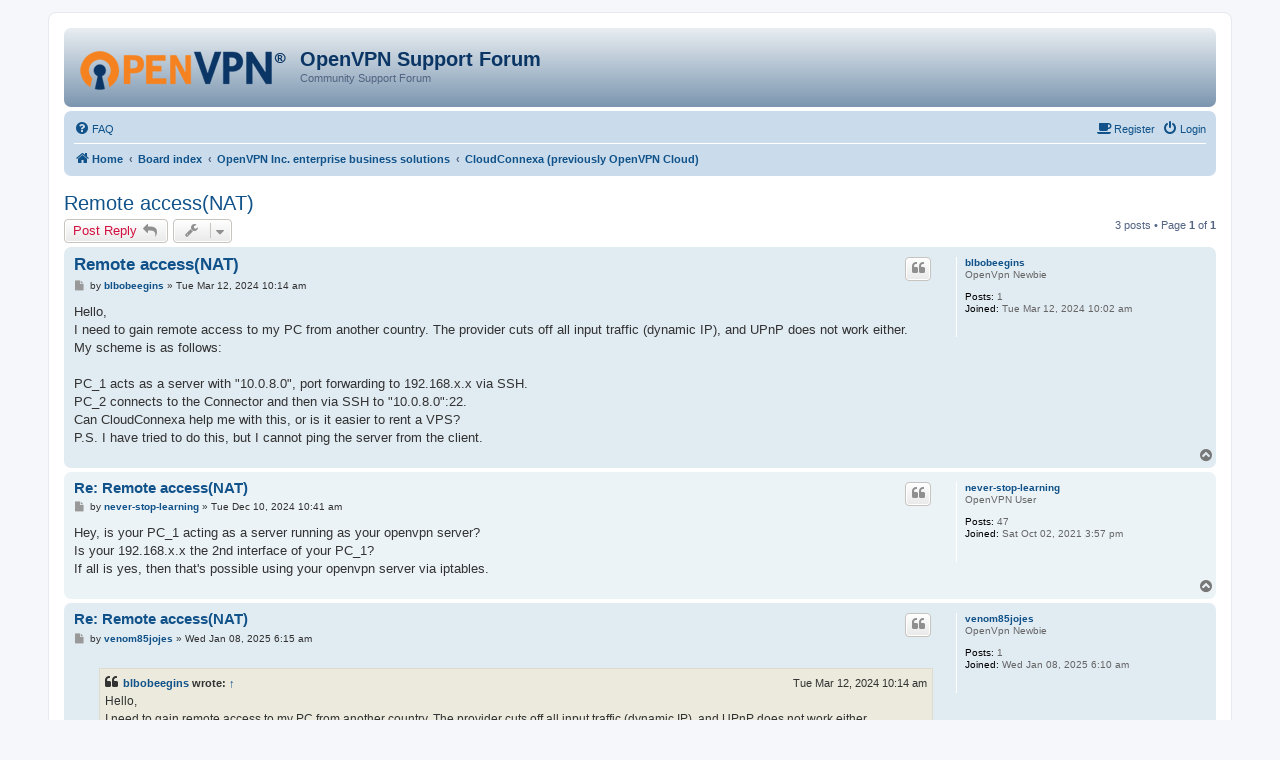

--- FILE ---
content_type: text/html; charset=UTF-8
request_url: https://forums.openvpn.net/viewtopic.php?p=120909&sid=a5c014678e040996d78b02d523b5cdd6
body_size: 6769
content:
<!DOCTYPE html>
<html dir="ltr" lang="en-gb">
<head>
<meta charset="utf-8" />
<meta http-equiv="X-UA-Compatible" content="IE=edge">
<meta name="viewport" content="width=device-width, initial-scale=1" />

<title>Remote access(NAT) - OpenVPN Support Forum</title>

	<link rel="alternate" type="application/atom+xml" title="Feed - OpenVPN Support Forum" href="/app.php/feed?sid=74f1ea2e2549afbd0fded5e3fe1bd679">		<link rel="alternate" type="application/atom+xml" title="Feed - All forums" href="/app.php/feed/forums?sid=74f1ea2e2549afbd0fded5e3fe1bd679">			<link rel="alternate" type="application/atom+xml" title="Feed - Forum - CloudConnexa (previously OpenVPN Cloud)" href="/app.php/feed/forum/39?sid=74f1ea2e2549afbd0fded5e3fe1bd679">	<link rel="alternate" type="application/atom+xml" title="Feed - Topic - Remote access(NAT)" href="/app.php/feed/topic/44088?sid=74f1ea2e2549afbd0fded5e3fe1bd679">	
	<link rel="canonical" href="https://forums.openvpn.net/viewtopic.php?t=44088">

<!--
	phpBB style name: prosilver
	Based on style:   prosilver (this is the default phpBB3 style)
	Original author:  Tom Beddard ( http://www.subBlue.com/ )
	Modified by:
-->

<link href="./assets/css/font-awesome.min.css?assets_version=64" rel="stylesheet">
<link href="./styles/openvpn3/theme/stylesheet.css?assets_version=64" rel="stylesheet">
<link href="./styles/openvpn3/theme/en/stylesheet.css?assets_version=64" rel="stylesheet">




<!--[if lte IE 9]>
	<link href="./styles/openvpn3/theme/tweaks.css?assets_version=64" rel="stylesheet">
<![endif]-->





</head>
<body id="phpbb" class="nojs notouch section-viewtopic ltr ">


<div id="wrap" class="wrap">
	<a id="top" class="top-anchor" accesskey="t"></a>
	<div id="page-header">
		<div class="headerbar" role="banner">
					<div class="inner">

			<div id="site-description" class="site-description">
				<a id="logo" class="logo" href="https://openvpn.net/index.php/open-source.html" title="Home"><img src="./styles/openvpn3/theme/images/ovpnlogo.png" /></a>
				<h1>OpenVPN Support Forum</h1>
				<p>Community Support Forum</p>
				<p class="skiplink"><a href="#start_here">Skip to content</a></p>
			</div>

									
			</div>
					</div>
				<div class="navbar" role="navigation">
	<div class="inner">

	<ul id="nav-main" class="nav-main linklist" role="menubar">

		<li id="quick-links" class="quick-links dropdown-container responsive-menu hidden" data-skip-responsive="true">
			<a href="#" class="dropdown-trigger">
				<i class="icon fa-bars fa-fw" aria-hidden="true"></i><span>Quick links</span>
			</a>
			<div class="dropdown">
				<div class="pointer"><div class="pointer-inner"></div></div>
				<ul class="dropdown-contents" role="menu">
					
					
										<li class="separator"></li>

									</ul>
			</div>
		</li>

				<li data-skip-responsive="true">
			<a href="/app.php/help/faq?sid=74f1ea2e2549afbd0fded5e3fe1bd679" rel="help" title="Frequently Asked Questions" role="menuitem">
				<i class="icon fa-question-circle fa-fw" aria-hidden="true"></i><span>FAQ</span>
			</a>
		</li>
						
			<li class="rightside"  data-skip-responsive="true">
			<a href="./ucp.php?mode=login&amp;redirect=viewtopic.php%3Fp%3D120909&amp;sid=74f1ea2e2549afbd0fded5e3fe1bd679" title="Login" accesskey="x" role="menuitem">
				<i class="icon fa-power-off fa-fw" aria-hidden="true"></i><span>Login</span>
			</a>
		</li>
		<li class="rightside"  data-skip-responsive="true">
			<a href="https://community.openvpn.net/register" title="Register" accesskey="R" role="menuitem">
				<i class="icon fa-coffee fa-fw" aria-hidden="true"></i><span>Register</span>
			</a>
		</li>
						</ul>

	<ul id="nav-breadcrumbs" class="nav-breadcrumbs linklist navlinks" role="menubar">
				
		
		<li class="breadcrumbs" itemscope itemtype="https://schema.org/BreadcrumbList">

							<span class="crumb" itemtype="https://schema.org/ListItem" itemprop="itemListElement" itemscope><a itemprop="item" href="https://openvpn.net/index.php/open-source.html" data-navbar-reference="home"><i class="icon fa-home fa-fw" aria-hidden="true"></i><span itemprop="name">Home</span></a><meta itemprop="position" content="1" /></span>
			
							<span class="crumb" itemtype="https://schema.org/ListItem" itemprop="itemListElement" itemscope><a itemprop="item" href="./index.php?sid=74f1ea2e2549afbd0fded5e3fe1bd679" accesskey="h" data-navbar-reference="index"><span itemprop="name">Board index</span></a><meta itemprop="position" content="2" /></span>

											
								<span class="crumb" itemtype="https://schema.org/ListItem" itemprop="itemListElement" itemscope data-forum-id="32"><a itemprop="item" href="./viewforum.php?f=32&amp;sid=74f1ea2e2549afbd0fded5e3fe1bd679"><span itemprop="name">OpenVPN Inc. enterprise business solutions</span></a><meta itemprop="position" content="3" /></span>
															
								<span class="crumb" itemtype="https://schema.org/ListItem" itemprop="itemListElement" itemscope data-forum-id="39"><a itemprop="item" href="./viewforum.php?f=39&amp;sid=74f1ea2e2549afbd0fded5e3fe1bd679"><span itemprop="name">CloudConnexa (previously OpenVPN Cloud)</span></a><meta itemprop="position" content="4" /></span>
							
					</li>

		
			</ul>

	</div>
</div>
	</div>

	
	<a id="start_here" class="anchor"></a>
	<div id="page-body" class="page-body" role="main">
		
		
<h2 class="topic-title"><a href="./viewtopic.php?t=44088&amp;sid=74f1ea2e2549afbd0fded5e3fe1bd679">Remote access(NAT)</a></h2>
<!-- NOTE: remove the style="display: none" when you want to have the forum description on the topic body -->
<div style="display: none !important;">Next-generation cloud-hosted OpenVPN business solution.<br /></div>


<div class="action-bar bar-top">
	
			<a href="./posting.php?mode=reply&amp;t=44088&amp;sid=74f1ea2e2549afbd0fded5e3fe1bd679" class="button" title="Post a reply">
							<span>Post Reply</span> <i class="icon fa-reply fa-fw" aria-hidden="true"></i>
					</a>
	
			<div class="dropdown-container dropdown-button-control topic-tools">
		<span title="Topic tools" class="button button-secondary dropdown-trigger dropdown-select">
			<i class="icon fa-wrench fa-fw" aria-hidden="true"></i>
			<span class="caret"><i class="icon fa-sort-down fa-fw" aria-hidden="true"></i></span>
		</span>
		<div class="dropdown">
			<div class="pointer"><div class="pointer-inner"></div></div>
			<ul class="dropdown-contents">
																												<li>
					<a href="./viewtopic.php?t=44088&amp;sid=74f1ea2e2549afbd0fded5e3fe1bd679&amp;view=print" title="Print view" accesskey="p">
						<i class="icon fa-print fa-fw" aria-hidden="true"></i><span>Print view</span>
					</a>
				</li>
											</ul>
		</div>
	</div>
	
	
			<div class="pagination">
			3 posts
							&bull; Page <strong>1</strong> of <strong>1</strong>
					</div>
		</div>




			<div id="p120909" class="post has-profile bg2">
		<div class="inner">

		<dl class="postprofile" id="profile120909">
			<dt class="has-profile-rank no-avatar">
				<div class="avatar-container">
																			</div>
								<a href="./memberlist.php?mode=viewprofile&amp;u=61643&amp;sid=74f1ea2e2549afbd0fded5e3fe1bd679" class="username">blbobeegins</a>							</dt>

						<dd class="profile-rank">OpenVpn Newbie</dd>			
		<dd class="profile-posts"><strong>Posts:</strong> 1</dd>		<dd class="profile-joined"><strong>Joined:</strong> Tue Mar 12, 2024 10:02 am</dd>		
		
						
						
		</dl>

		<div class="postbody">
						<div id="post_content120909">

						<h3 class="first"><a href="#p120909">Remote access(NAT)</a></h3>

													<ul class="post-buttons">
																																									<li>
							<a href="./posting.php?mode=quote&amp;p=120909&amp;sid=74f1ea2e2549afbd0fded5e3fe1bd679" title="Reply with quote" class="button button-icon-only">
								<i class="icon fa-quote-left fa-fw" aria-hidden="true"></i><span class="sr-only">Quote</span>
							</a>
						</li>
														</ul>
							
						<p class="author">
									<a class="unread" href="./viewtopic.php?p=120909&amp;sid=74f1ea2e2549afbd0fded5e3fe1bd679#p120909" title="Post">
						<i class="icon fa-file fa-fw icon-lightgray icon-md" aria-hidden="true"></i><span class="sr-only">Post</span>
					</a>
								<span class="responsive-hide">by <strong><a href="./memberlist.php?mode=viewprofile&amp;u=61643&amp;sid=74f1ea2e2549afbd0fded5e3fe1bd679" class="username">blbobeegins</a></strong> &raquo; </span>Tue Mar 12, 2024 10:14 am
			</p>
			
			
			
			<div class="content">Hello,<br>
I need to gain remote access to my PC from another country. The provider cuts off all input traffic (dynamic IP), and UPnP does not work either.<br>
My scheme is as follows:<br>
<br>
    PC_1 acts as a server with "10.0.8.0", port forwarding to 192.168.x.x via SSH.<br>
    PC_2 connects to the Connector and then via SSH to "10.0.8.0":22.<br>
    Can CloudConnexa help me with this, or is it easier to rent a VPS?<br>
    P.S. I have tried to do this, but I cannot ping the server from the client.</div>

			
									
									
						</div>

		</div>

				<div class="back2top">
						<a href="#top" class="top" title="Top">
				<i class="icon fa-chevron-circle-up fa-fw icon-gray" aria-hidden="true"></i>
				<span class="sr-only">Top</span>
			</a>
					</div>
		
		</div>
	</div>

	<hr class="divider" />
				<div id="p121408" class="post has-profile bg1">
		<div class="inner">

		<dl class="postprofile" id="profile121408">
			<dt class="has-profile-rank no-avatar">
				<div class="avatar-container">
																			</div>
								<a href="./memberlist.php?mode=viewprofile&amp;u=55029&amp;sid=74f1ea2e2549afbd0fded5e3fe1bd679" class="username">never-stop-learning</a>							</dt>

						<dd class="profile-rank">OpenVPN User</dd>			
		<dd class="profile-posts"><strong>Posts:</strong> 47</dd>		<dd class="profile-joined"><strong>Joined:</strong> Sat Oct 02, 2021 3:57 pm</dd>		
		
						
						
		</dl>

		<div class="postbody">
						<div id="post_content121408">

						<h3 ><a href="#p121408">Re: Remote access(NAT)</a></h3>

													<ul class="post-buttons">
																																									<li>
							<a href="./posting.php?mode=quote&amp;p=121408&amp;sid=74f1ea2e2549afbd0fded5e3fe1bd679" title="Reply with quote" class="button button-icon-only">
								<i class="icon fa-quote-left fa-fw" aria-hidden="true"></i><span class="sr-only">Quote</span>
							</a>
						</li>
														</ul>
							
						<p class="author">
									<a class="unread" href="./viewtopic.php?p=121408&amp;sid=74f1ea2e2549afbd0fded5e3fe1bd679#p121408" title="Post">
						<i class="icon fa-file fa-fw icon-lightgray icon-md" aria-hidden="true"></i><span class="sr-only">Post</span>
					</a>
								<span class="responsive-hide">by <strong><a href="./memberlist.php?mode=viewprofile&amp;u=55029&amp;sid=74f1ea2e2549afbd0fded5e3fe1bd679" class="username">never-stop-learning</a></strong> &raquo; </span>Tue Dec 10, 2024 10:41 am
			</p>
			
			
			
			<div class="content">Hey, is your PC_1 acting as a server running as your openvpn server?<br>
Is your 192.168.x.x the 2nd interface of your PC_1? <br>
If all is yes, then that's possible using your openvpn server via iptables.</div>

			
									
									
						</div>

		</div>

				<div class="back2top">
						<a href="#top" class="top" title="Top">
				<i class="icon fa-chevron-circle-up fa-fw icon-gray" aria-hidden="true"></i>
				<span class="sr-only">Top</span>
			</a>
					</div>
		
		</div>
	</div>

	<hr class="divider" />
				<div id="p121457" class="post has-profile bg2">
		<div class="inner">

		<dl class="postprofile" id="profile121457">
			<dt class="has-profile-rank no-avatar">
				<div class="avatar-container">
																			</div>
								<a href="./memberlist.php?mode=viewprofile&amp;u=62633&amp;sid=74f1ea2e2549afbd0fded5e3fe1bd679" class="username">venom85jojes</a>							</dt>

						<dd class="profile-rank">OpenVpn Newbie</dd>			
		<dd class="profile-posts"><strong>Posts:</strong> 1</dd>		<dd class="profile-joined"><strong>Joined:</strong> Wed Jan 08, 2025 6:10 am</dd>		
		
						
						
		</dl>

		<div class="postbody">
						<div id="post_content121457">

						<h3 ><a href="#p121457">Re: Remote access(NAT)</a></h3>

													<ul class="post-buttons">
																																									<li>
							<a href="./posting.php?mode=quote&amp;p=121457&amp;sid=74f1ea2e2549afbd0fded5e3fe1bd679" title="Reply with quote" class="button button-icon-only">
								<i class="icon fa-quote-left fa-fw" aria-hidden="true"></i><span class="sr-only">Quote</span>
							</a>
						</li>
														</ul>
							
						<p class="author">
									<a class="unread" href="./viewtopic.php?p=121457&amp;sid=74f1ea2e2549afbd0fded5e3fe1bd679#p121457" title="Post">
						<i class="icon fa-file fa-fw icon-lightgray icon-md" aria-hidden="true"></i><span class="sr-only">Post</span>
					</a>
								<span class="responsive-hide">by <strong><a href="./memberlist.php?mode=viewprofile&amp;u=62633&amp;sid=74f1ea2e2549afbd0fded5e3fe1bd679" class="username">venom85jojes</a></strong> &raquo; </span>Wed Jan 08, 2025 6:15 am
			</p>
			
			
			
			<div class="content"><blockquote><div><cite><a href="./memberlist.php?mode=viewprofile&amp;u=61643&amp;sid=74f1ea2e2549afbd0fded5e3fe1bd679">blbobeegins</a> wrote: <a href="./viewtopic.php?p=120909&amp;sid=74f1ea2e2549afbd0fded5e3fe1bd679#p120909" data-post-id="120909" onclick="if(document.getElementById(hash.substr(1)))href=hash">↑</a><div class="responsive-hide">Tue Mar 12, 2024 10:14 am</div></cite>
Hello,<br>
I need to gain remote access to my PC from another country. The provider cuts off all input traffic (dynamic IP), and UPnP does not work either. <span style="font-size: 20%; line-height: 116%;"><span style="color:#FFFFBF"><a href="https://www.hot-schedules.com" class="postlink">Hot Schedules</a></span></span><br>
My scheme is as follows:<br>
<br>
    PC_1 acts as a server with "10.0.8.0", port forwarding to 192.168.x.x via SSH.<br>
    PC_2 connects to the Connector and then via SSH to "10.0.8.0":22.<br>
    Can CloudConnexa help me with this, or is it easier to rent a VPS?<br>
    P.S. I have tried to do this, but I cannot ping the server from the client.
</div></blockquote>

Hi,<br>
<br>
Yes, CloudConnexa can help you bypass your provider's input traffic restrictions. By connecting both PCs to the same CloudConnexa VPN, you’ll get secure internal IPs for direct SSH access without needing port forwarding or UPnP.<br>
<br>
Alternatively, renting a VPS for reverse SSH tunneling is a valid option, but it requires more setup and maintenance. For simplicity and ease, CloudConnexa is the better choice.<br>
<br>
If ping isn’t working, check firewalls and routing settings.</div>

			
									
									
						</div>

		</div>

				<div class="back2top">
						<a href="#top" class="top" title="Top">
				<i class="icon fa-chevron-circle-up fa-fw icon-gray" aria-hidden="true"></i>
				<span class="sr-only">Top</span>
			</a>
					</div>
		
		</div>
	</div>

	<hr class="divider" />
	

	<div class="action-bar bar-bottom">
	
			<a href="./posting.php?mode=reply&amp;t=44088&amp;sid=74f1ea2e2549afbd0fded5e3fe1bd679" class="button" title="Post a reply">
							<span>Post Reply</span> <i class="icon fa-reply fa-fw" aria-hidden="true"></i>
					</a>
		
		<div class="dropdown-container dropdown-button-control topic-tools">
		<span title="Topic tools" class="button button-secondary dropdown-trigger dropdown-select">
			<i class="icon fa-wrench fa-fw" aria-hidden="true"></i>
			<span class="caret"><i class="icon fa-sort-down fa-fw" aria-hidden="true"></i></span>
		</span>
		<div class="dropdown">
			<div class="pointer"><div class="pointer-inner"></div></div>
			<ul class="dropdown-contents">
																												<li>
					<a href="./viewtopic.php?t=44088&amp;sid=74f1ea2e2549afbd0fded5e3fe1bd679&amp;view=print" title="Print view" accesskey="p">
						<i class="icon fa-print fa-fw" aria-hidden="true"></i><span>Print view</span>
					</a>
				</li>
											</ul>
		</div>
	</div>

			<form method="post" action="./viewtopic.php?t=44088&amp;sid=74f1ea2e2549afbd0fded5e3fe1bd679">
		<div class="dropdown-container dropdown-container-left dropdown-button-control sort-tools">
	<span title="Display and sorting options" class="button button-secondary dropdown-trigger dropdown-select">
		<i class="icon fa-sort-amount-asc fa-fw" aria-hidden="true"></i>
		<span class="caret"><i class="icon fa-sort-down fa-fw" aria-hidden="true"></i></span>
	</span>
	<div class="dropdown hidden">
		<div class="pointer"><div class="pointer-inner"></div></div>
		<div class="dropdown-contents">
			<fieldset class="display-options">
							<label>Display: <select name="st" id="st"><option value="0" selected="selected">All posts</option><option value="1">1 day</option><option value="7">7 days</option><option value="14">2 weeks</option><option value="30">1 month</option><option value="90">3 months</option><option value="180">6 months</option><option value="365">1 year</option></select></label>
								<label>Sort by: <select name="sk" id="sk"><option value="a">Author</option><option value="t" selected="selected">Post time</option><option value="s">Subject</option></select></label>
				<label>Direction: <select name="sd" id="sd"><option value="a" selected="selected">Ascending</option><option value="d">Descending</option></select></label>
								<hr class="dashed" />
				<input type="submit" class="button2" name="sort" value="Go" />
						</fieldset>
		</div>
	</div>
</div>
		</form>
	
	
	
			<div class="pagination">
			3 posts
							&bull; Page <strong>1</strong> of <strong>1</strong>
					</div>
	</div>


<div class="action-bar actions-jump">
		<p class="jumpbox-return">
		<a href="./viewforum.php?f=39&amp;sid=74f1ea2e2549afbd0fded5e3fe1bd679" class="left-box arrow-left" accesskey="r">
			<i class="icon fa-angle-left fa-fw icon-black" aria-hidden="true"></i><span>Return to “CloudConnexa (previously OpenVPN Cloud)”</span>
		</a>
	</p>
	
		<div class="jumpbox dropdown-container dropdown-container-right dropdown-up dropdown-left dropdown-button-control" id="jumpbox">
			<span title="Jump to" class="button button-secondary dropdown-trigger dropdown-select">
				<span>Jump to</span>
				<span class="caret"><i class="icon fa-sort-down fa-fw" aria-hidden="true"></i></span>
			</span>
		<div class="dropdown">
			<div class="pointer"><div class="pointer-inner"></div></div>
			<ul class="dropdown-contents">
																				<li><a href="./viewforum.php?f=20&amp;sid=74f1ea2e2549afbd0fded5e3fe1bd679" class="jumpbox-forum-link"> <span> Announcements</span></a></li>
																<li><a href="./viewforum.php?f=30&amp;sid=74f1ea2e2549afbd0fded5e3fe1bd679" class="jumpbox-forum-link"> <span> Forum &amp; Website Support</span></a></li>
																<li><a href="./viewforum.php?f=35&amp;sid=74f1ea2e2549afbd0fded5e3fe1bd679" class="jumpbox-cat-link"> <span> Community Project</span></a></li>
																<li><a href="./viewforum.php?f=4&amp;sid=74f1ea2e2549afbd0fded5e3fe1bd679" class="jumpbox-sub-link"><span class="spacer"></span> <span>&#8627; &nbsp; Server Administration</span></a></li>
																<li><a href="./viewforum.php?f=6&amp;sid=74f1ea2e2549afbd0fded5e3fe1bd679" class="jumpbox-sub-link"><span class="spacer"></span><span class="spacer"></span> <span>&#8627; &nbsp; Configuration</span></a></li>
																<li><a href="./viewforum.php?f=7&amp;sid=74f1ea2e2549afbd0fded5e3fe1bd679" class="jumpbox-sub-link"><span class="spacer"></span><span class="spacer"></span> <span>&#8627; &nbsp; Examples</span></a></li>
																<li><a href="./viewforum.php?f=19&amp;sid=74f1ea2e2549afbd0fded5e3fe1bd679" class="jumpbox-sub-link"><span class="spacer"></span><span class="spacer"></span><span class="spacer"></span> <span>&#8627; &nbsp; Routed Example</span></a></li>
																<li><a href="./viewforum.php?f=5&amp;sid=74f1ea2e2549afbd0fded5e3fe1bd679" class="jumpbox-sub-link"><span class="spacer"></span><span class="spacer"></span> <span>&#8627; &nbsp; Installation Help</span></a></li>
																<li><a href="./viewforum.php?f=8&amp;sid=74f1ea2e2549afbd0fded5e3fe1bd679" class="jumpbox-sub-link"><span class="spacer"></span><span class="spacer"></span> <span>&#8627; &nbsp; Tutorials</span></a></li>
																<li><a href="./viewforum.php?f=23&amp;sid=74f1ea2e2549afbd0fded5e3fe1bd679" class="jumpbox-sub-link"><span class="spacer"></span> <span>&#8627; &nbsp; Testing branch</span></a></li>
																<li><a href="./viewforum.php?f=15&amp;sid=74f1ea2e2549afbd0fded5e3fe1bd679" class="jumpbox-sub-link"><span class="spacer"></span> <span>&#8627; &nbsp; Scripting and Customizations</span></a></li>
																<li><a href="./viewforum.php?f=16&amp;sid=74f1ea2e2549afbd0fded5e3fe1bd679" class="jumpbox-sub-link"><span class="spacer"></span><span class="spacer"></span> <span>&#8627; &nbsp; Authentication Scripts</span></a></li>
																<li><a href="./viewforum.php?f=17&amp;sid=74f1ea2e2549afbd0fded5e3fe1bd679" class="jumpbox-sub-link"><span class="spacer"></span><span class="spacer"></span> <span>&#8627; &nbsp; Routing and Firewall Scripts</span></a></li>
																<li><a href="./viewforum.php?f=18&amp;sid=74f1ea2e2549afbd0fded5e3fe1bd679" class="jumpbox-sub-link"><span class="spacer"></span><span class="spacer"></span> <span>&#8627; &nbsp; Rolling Your Own Installer</span></a></li>
																<li><a href="./viewforum.php?f=10&amp;sid=74f1ea2e2549afbd0fded5e3fe1bd679" class="jumpbox-sub-link"><span class="spacer"></span> <span>&#8627; &nbsp; Wishlist</span></a></li>
																<li><a href="./viewforum.php?f=22&amp;sid=74f1ea2e2549afbd0fded5e3fe1bd679" class="jumpbox-sub-link"><span class="spacer"></span> <span>&#8627; &nbsp; Cert / Config management</span></a></li>
																<li><a href="./viewforum.php?f=31&amp;sid=74f1ea2e2549afbd0fded5e3fe1bd679" class="jumpbox-sub-link"><span class="spacer"></span><span class="spacer"></span> <span>&#8627; &nbsp; Easy-RSA</span></a></li>
																<li><a href="./viewforum.php?f=32&amp;sid=74f1ea2e2549afbd0fded5e3fe1bd679" class="jumpbox-cat-link"> <span> OpenVPN Inc. enterprise business solutions</span></a></li>
																<li><a href="./viewforum.php?f=24&amp;sid=74f1ea2e2549afbd0fded5e3fe1bd679" class="jumpbox-sub-link"><span class="spacer"></span> <span>&#8627; &nbsp; The OpenVPN Access Server</span></a></li>
																<li><a href="./viewforum.php?f=39&amp;sid=74f1ea2e2549afbd0fded5e3fe1bd679" class="jumpbox-sub-link"><span class="spacer"></span> <span>&#8627; &nbsp; CloudConnexa (previously OpenVPN Cloud)</span></a></li>
																<li><a href="./viewforum.php?f=37&amp;sid=74f1ea2e2549afbd0fded5e3fe1bd679" class="jumpbox-sub-link"><span class="spacer"></span> <span>&#8627; &nbsp; OpenVPN Connect (Windows)</span></a></li>
																<li><a href="./viewforum.php?f=38&amp;sid=74f1ea2e2549afbd0fded5e3fe1bd679" class="jumpbox-sub-link"><span class="spacer"></span> <span>&#8627; &nbsp; OpenVPN Connect (macOS)</span></a></li>
																<li><a href="./viewforum.php?f=33&amp;sid=74f1ea2e2549afbd0fded5e3fe1bd679" class="jumpbox-sub-link"><span class="spacer"></span> <span>&#8627; &nbsp; OpenVPN Connect (Android)</span></a></li>
																<li><a href="./viewforum.php?f=36&amp;sid=74f1ea2e2549afbd0fded5e3fe1bd679" class="jumpbox-sub-link"><span class="spacer"></span> <span>&#8627; &nbsp; OpenVPN Connect (iOS)</span></a></li>
																<li><a href="./viewforum.php?f=1&amp;sid=74f1ea2e2549afbd0fded5e3fe1bd679" class="jumpbox-forum-link"> <span> Off Topic, Related</span></a></li>
																<li><a href="./viewforum.php?f=12&amp;sid=74f1ea2e2549afbd0fded5e3fe1bd679" class="jumpbox-forum-link"> <span> Braggin' Rights</span></a></li>
																<li><a href="./viewforum.php?f=13&amp;sid=74f1ea2e2549afbd0fded5e3fe1bd679" class="jumpbox-sub-link"><span class="spacer"></span> <span>&#8627; &nbsp; My VPN</span></a></li>
																<li><a href="./viewforum.php?f=14&amp;sid=74f1ea2e2549afbd0fded5e3fe1bd679" class="jumpbox-sub-link"><span class="spacer"></span> <span>&#8627; &nbsp; Doh!</span></a></li>
																<li><a href="./viewforum.php?f=21&amp;sid=74f1ea2e2549afbd0fded5e3fe1bd679" class="jumpbox-forum-link"> <span> Pay OpenVPN Service Provider Reviews/Comments</span></a></li>
											</ul>
		</div>
	</div>

	</div>


		<!-- Cleantalk -->
<script type="text/javascript">
			var ct_cookie_name = "ct_checkjs",
				ct_cookie_value = "1985470047";
</script>
<!--/Cleantalk -->	</div>


<div id="page-footer" class="page-footer" role="contentinfo">
	<div class="navbar" role="navigation">
	<div class="inner">

	<ul id="nav-footer" class="nav-footer linklist" role="menubar">
		<li class="breadcrumbs">
							<span class="crumb"><a href="https://openvpn.net/index.php/open-source.html" data-navbar-reference="home"><i class="icon fa-home fa-fw" aria-hidden="true"></i><span>Home</span></a></span>									<span class="crumb"><a href="./index.php?sid=74f1ea2e2549afbd0fded5e3fe1bd679" data-navbar-reference="index"><span>Board index</span></a></span>					</li>
		
				<li class="rightside">All times are <span title="UTC">UTC</span></li>
							<li class="rightside">
				<a href="./ucp.php?mode=delete_cookies&amp;sid=74f1ea2e2549afbd0fded5e3fe1bd679" data-ajax="true" data-refresh="true" role="menuitem">
					<i class="icon fa-trash fa-fw" aria-hidden="true"></i><span>Delete cookies</span>
				</a>
			</li>
														</ul>

	</div>
</div>

	<div class="copyright">
				Powered by <a href="https://www.phpbb.com/">phpBB</a>&reg; Forum Software &copy; phpBB Limited
									</div>

	<div id="darkenwrapper" class="darkenwrapper" data-ajax-error-title="AJAX error" data-ajax-error-text="Something went wrong when processing your request." data-ajax-error-text-abort="User aborted request." data-ajax-error-text-timeout="Your request timed out; please try again." data-ajax-error-text-parsererror="Something went wrong with the request and the server returned an invalid reply.">
		<div id="darken" class="darken">&nbsp;</div>
	</div>

	<div id="phpbb_alert" class="phpbb_alert" data-l-err="Error" data-l-timeout-processing-req="Request timed out.">
		<a href="#" class="alert_close">
			<i class="icon fa-times-circle fa-fw" aria-hidden="true"></i>
		</a>
		<h3 class="alert_title">&nbsp;</h3><p class="alert_text"></p>
	</div>
	<div id="phpbb_confirm" class="phpbb_alert">
		<a href="#" class="alert_close">
			<i class="icon fa-times-circle fa-fw" aria-hidden="true"></i>
		</a>
		<div class="alert_text"></div>
	</div>
</div>

</div>

<div>
	<a id="bottom" class="anchor" accesskey="z"></a>
	</div>

<script type="text/javascript" src="./assets/javascript/jquery-3.6.0.min.js?assets_version=64"></script>
<script type="text/javascript" src="./assets/javascript/core.js?assets_version=64"></script>



<script src="./ext/cleantalk/antispam/styles/all/template/cleantalk.js?assets_version=64"></script>
<script src="./styles/openvpn3/template/forum_fn.js?assets_version=64"></script>
<script src="./styles/openvpn3/template/ajax.js?assets_version=64"></script>

<!-- This is used by the oconf and olog BB tag to parse openvpn configurations -->
<style type="text/css">
        .ovpn_cont {
                border: 1px solid darkgrey;
		position: relative;
        }
        .ovpn_title {
                border-bottom: 2px solid darkgrey;
                padding: 3px;
                background: linear-gradient(rgb(163,182,200),rgb(123,150,176));
                position: relative;
        }
        .ovpn_config {
                font-family: monospace;
                background: #FFF;
        	position: relative;
	}
        .ovpn_line, .linnum, .lincont {
                display: inline-block;
        }
        .ovpn_line:hover {
                background: lightgrey;
        }
        .linnum {
                min-width: 3em;
                text-align: right;
                padding-right: 7px;
                border-right: 1px solid darkgrey;
                -moz-user-select: none;
                -khtml-user-select: none;
                -webkit-user-select: none;
                -o-user-select: none;
                user-select: none;
        }
        .lincont {
                padding-left: 7px;
        }
        .ovpn_line {
                width: 100%;
        }
        .conf_swap {
                float: right;
        }
</style>
<script type="text/javascript">
    var configs = document.getElementsByClassName("ovpn_config");
    var arr = [].slice.call(configs);
    arr.forEach(function(config) {
        console.log(config);
        var pretty = config.getElementsByClassName("ovpn_pretty").item(0);
        var post = config.getElementsByClassName("ovpn_post").item(0);
        var out = post.innerHTML;
	console.log(out);
	// strip out inline certificates and keys
        out=out.replace(/<br\/?>/gm, "\n");
	out=out.replace(/(<|\&lt;)cert(>|\&gt;)[\s\S]*(<|\&lt;)\/cert(>|\&gt;)/gm, "&lt;cert&gt;\n--STRIPPED INLINE CERT--\n&lt;/cert&gt;");
	out=out.replace(/(<|&lt;)ca(>|&gt;)[\s\S]*(<|&lt;)\/ca(>|&gt;)/gm, "&lt;ca&gt;\n--STRIPPED INLINE CA CERT--\n&lt;/ca&gt;");
	out=out.replace(/(<|&lt;)key(>|&gt;)[\s\S]*(<|&lt;)\/key(>|&gt;)/gm, "&lt;key&gt;\n--STRIPPED INLINE KEY--\n&lt;/key&gt;");
	out=out.replace(/(<|&lt;)tls\-auth(>|&gt;)[\s\S]*(<|&lt;)\/tls\-auth(>|&gt;)/gm, "&lt;tls-auth&gt;\n--STRIPPED INLINE TLS-AUTH KEY--\n&lt;/tls-auth&gt;");
        lin_num(post);
        out=out.replace(/<(?:.|\n)*?>/gm, "");
        // strip out comment lines
	out=out.replace(/(#.*)|(\s+;.*)/gm, "");
	// remove empty lines
        out=out.replace(/^[\s]*[\r\n]|^#.*|^;.*/gm, "");
        pretty.innerHTML=out;
        console.log(lin_num(pretty));
        pretty.innerHTML=lin_num(pretty);
        post.style.display="none";
        pretty.style.display="block";
	post.innerHTML=post.innerHTML.replace(/<br>/gm, "\n");
	post.innerHTML=post.innerHTML.replace(/(<|\&lt;)cert(>|\&gt;)[\s\S]*(<|\&lt;)\/cert(>|\&gt;)/gm, "&lt;cert&gt;\n--STRIPPED INLINE CERT--\n&lt;/cert&gt;");
	post.innerHTML=post.innerHTML.replace(/(<|&lt;)ca(>|&gt;)[\s\S]*(<|&lt;)\/ca(>|&gt;)/gm, "&lt;ca&gt;\n--STRIPPED INLINE CA CERT--\n&lt;/ca&gt;");
	post.innerHTML=post.innerHTML.replace(/(<|&lt;)key(>|&gt;)[\s\S]*(<|&lt;)\/key(>|&gt;)/gm, "&lt;key&gt;\n--STRIPPED INLINE KEY--\n&lt;/key&gt;");
	post.innerHTML=post.innerHTML.replace(/(<|&lt;)tls\-auth(>|&gt;)[\s\S]*(<|&lt;)\/tls\-auth(>|&gt;)/gm, "&lt;tls-auth&gt;\n--STRIPPED INLINE TLS-AUTH KEY--\n&lt;/tls-auth&gt;");
	post.innerHTML=lin_num(post);
    });
    function makeid(){
        var text = "";
        var possible = "ABCDEFGHIJKLMNOPQRSTUVWXYZabcdefghijklmnopqrstuvwxyz";
            for( var i=0; i < 5; i++ ){
                text += possible.charAt(Math.floor(Math.random() * possible.length));
            }
        return text;
    }
    function lin_num(text){
        var id = makeid();    
        console.log(text);
	    var text_ar = text.innerHTML.split("\n");
        console.log("Total Lines: " + text_ar.length);
        console.log(text_ar);
        var out = "";
        var linnum = 1;
        text_ar.forEach(function(line){
            if (linnum < text_ar.length){
                out+="<div id=\""+id+linnum+"\" class=\"ovpn_line\"><div class=\"linnum\">"+linnum+"</div><div class=\"lincont\">"+line+"</div></div>\n";
                linnum++;
            }
        });
        return out;
    }
    function swap_conf(button){
        var p = button.parentNode.parentNode;
        var pretty = p.getElementsByClassName("ovpn_pretty").item(0);
        var post = p.getElementsByClassName("ovpn_post").item(0);

        console.log(p);
        if (button.innerHTML == "View Original"){
                pretty.style.display="none";
                post.style.display="block";
                button.innerHTML = "View Formatted";
        } else {
                pretty.style.display="block";
                post.style.display="none";
                button.innerHTML = "View Original";
        }
    }
</script>

</body>
</html>
